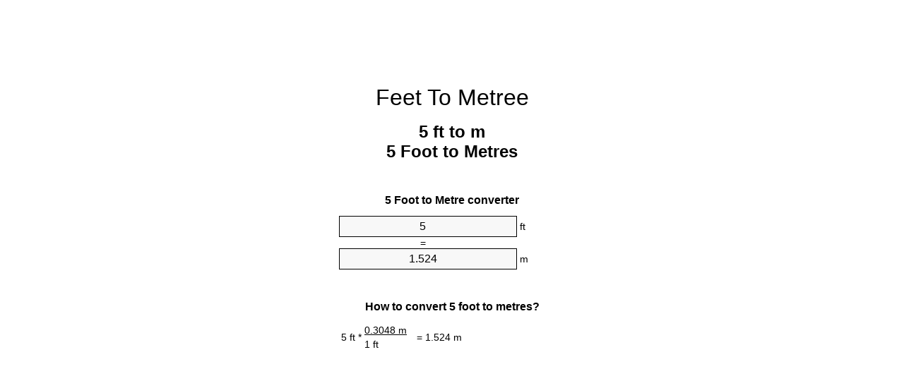

--- FILE ---
content_type: text/html;charset=utf-8
request_url: https://feet-to-meters.appspot.com/engb/5-feet-to-metree.html
body_size: 5215
content:
<!DOCTYPE html><html dir="ltr" lang="en-GB"><head><meta charset="utf-8"><title>5 Feet To Metres Converter | 5 ft To m Converter</title><meta name="description" content="5 ft to m (5 foot to metres) converter. Convert 5 Foot to Metre with formula, common lengths conversion, conversion tables and more."><meta name="keywords" content="5 Feet to m, 5 ft to Metre, 5 Foot to Metre, 5 Feet to Metre, "><meta name="viewport" content="width=device-width, initial-scale=1, maximum-scale=1, user-scalable=0"><link rel="icon" type="image/x-icon" href="https://feet-to-meters.appspot.com/favicon.ico"><link rel="shortcut icon" type="image/x-icon" href="https://feet-to-meters.appspot.com/favicon.ico"><link rel="icon" type="image/gif" href="https://feet-to-meters.appspot.com/favicon.gif"><link rel="icon" type="image/png" href="https://feet-to-meters.appspot.com/favicon.png"><link rel="apple-touch-icon" href="https://feet-to-meters.appspot.com/apple-touch-icon.png"><link rel="apple-touch-icon" href="https://feet-to-meters.appspot.com/apple-touch-icon-57x57.png" sizes="57x57"><link rel="apple-touch-icon" href="https://feet-to-meters.appspot.com/apple-touch-icon-60x60.png" sizes="60x60"><link rel="apple-touch-icon" href="https://feet-to-meters.appspot.com/apple-touch-icon-72x72.png" sizes="72x72"><link rel="apple-touch-icon" href="https://feet-to-meters.appspot.com/apple-touch-icon-76x76.png" sizes="76x76"><link rel="apple-touch-icon" href="https://feet-to-meters.appspot.com/apple-touch-icon-114x114.png" sizes="114x114"><link rel="apple-touch-icon" href="https://feet-to-meters.appspot.com/apple-touch-icon-120x120.png" sizes="120x120"><link rel="apple-touch-icon" href="https://feet-to-meters.appspot.com/apple-touch-icon-128x128.png" sizes="128x128"><link rel="apple-touch-icon" href="https://feet-to-meters.appspot.com/apple-touch-icon-144x144.png" sizes="144x144"><link rel="apple-touch-icon" href="https://feet-to-meters.appspot.com/apple-touch-icon-152x152.png" sizes="152x152"><link rel="apple-touch-icon" href="https://feet-to-meters.appspot.com/apple-touch-icon-180x180.png" sizes="180x180"><link rel="apple-touch-icon" href="https://feet-to-meters.appspot.com/apple-touch-icon-precomposed.png"><link rel="icon" type="image/png" href="https://feet-to-meters.appspot.com/favicon-16x16.png" sizes="16x16"><link rel="icon" type="image/png" href="https://feet-to-meters.appspot.com/favicon-32x32.png" sizes="32x32"><link rel="icon" type="image/png" href="https://feet-to-meters.appspot.com/favicon-96x96.png" sizes="96x96"><link rel="icon" type="image/png" href="https://feet-to-meters.appspot.com/favicon-160x160.png" sizes="160x160"><link rel="icon" type="image/png" href="https://feet-to-meters.appspot.com/favicon-192x192.png" sizes="192x192"><link rel="icon" type="image/png" href="https://feet-to-meters.appspot.com/favicon-196x196.png" sizes="196x196"><link rel="alternate" href="https://feet-to-meters.appspot.com/5-feet-to-meters.html" hreflang="en"><link rel="alternate" href="https://feet-to-meters.appspot.com/bg/5-krak-v-metur.html" hreflang="bg"><link rel="alternate" href="https://feet-to-meters.appspot.com/cs/5-stopa-na-metr.html" hreflang="cs"><link rel="alternate" href="https://feet-to-meters.appspot.com/da/5-fod-til-meter.html" hreflang="da"><link rel="alternate" href="https://feet-to-meters.appspot.com/de/5-fuss-in-meter.html" hreflang="de"><link rel="alternate" href="https://feet-to-meters.appspot.com/el/5-podi-se-metro.html" hreflang="el"><link rel="alternate" href="https://feet-to-meters.appspot.com/es/5-pie-en-metro.html" hreflang="es"><link rel="alternate" href="https://feet-to-meters.appspot.com/et/5-jalg-et-meeter.html" hreflang="et"><link rel="alternate" href="https://feet-to-meters.appspot.com/fi/5-jalka-metri.html" hreflang="fi"><link rel="alternate" href="https://feet-to-meters.appspot.com/fr/5-pied-en-metre.html" hreflang="fr"><link rel="alternate" href="https://feet-to-meters.appspot.com/hr/5-stopa-u-metar.html" hreflang="hr"><link rel="alternate" href="https://feet-to-meters.appspot.com/hu/5-lab-meter.html" hreflang="hu"><link rel="alternate" href="https://feet-to-meters.appspot.com/it/5-piede-in-metro.html" hreflang="it"><link rel="alternate" href="https://feet-to-meters.appspot.com/lt/5-peda-iki-metras.html" hreflang="lt"><link rel="alternate" href="https://feet-to-meters.appspot.com/mt/5-piedi-fil-metru.html" hreflang="mt"><link rel="alternate" href="https://feet-to-meters.appspot.com/nl/5-voet-naar-meter.html" hreflang="nl"><link rel="alternate" href="https://feet-to-meters.appspot.com/pl/5-stopa-na-metr.html" hreflang="pl"><link rel="alternate" href="https://feet-to-meters.appspot.com/pt/5-pe-em-metro.html" hreflang="pt"><link rel="alternate" href="https://feet-to-meters.appspot.com/ro/5-picior-in-metru.html" hreflang="ro"><link rel="alternate" href="https://feet-to-meters.appspot.com/sk/5-stopa-na-meter.html" hreflang="sk"><link rel="alternate" href="https://feet-to-meters.appspot.com/sv/5-fot-till-meter.html" hreflang="sv"><link rel="alternate" href="https://feet-to-meters.appspot.com/af/5-voet-in-meter.html" hreflang="af"><link rel="alternate" href="https://feet-to-meters.appspot.com/ar/5-feet-to-meters.html" hreflang="ar"><link rel="alternate" href="https://feet-to-meters.appspot.com/az/5-ayaq-metr.html" hreflang="az"><link rel="alternate" href="https://feet-to-meters.appspot.com/bn/5-feet-to-meters.html" hreflang="bn"><link rel="alternate" href="https://feet-to-meters.appspot.com/ca/5-peu-a-metre.html" hreflang="ca"><link rel="alternate" href="https://feet-to-meters.appspot.com/hi/5-feet-to-meters.html" hreflang="hi"><link rel="alternate" href="https://feet-to-meters.appspot.com/id/5-kaki-ke-meter.html" hreflang="id"><link rel="alternate" href="https://feet-to-meters.appspot.com/ja/5-feet-to-meters.html" hreflang="ja"><link rel="alternate" href="https://feet-to-meters.appspot.com/ko/5-feet-to-meters.html" hreflang="ko"><link rel="alternate" href="https://feet-to-meters.appspot.com/no/5-fot-til-meter.html" hreflang="no"><link rel="alternate" href="https://feet-to-meters.appspot.com/ru/5-noga-v-metr.html" hreflang="ru"><link rel="alternate" href="https://feet-to-meters.appspot.com/sl/5-cevelj-v-meter.html" hreflang="sl"><link rel="alternate" href="https://feet-to-meters.appspot.com/sq/5-kembe-ne-metri.html" hreflang="sq"><link rel="alternate" href="https://feet-to-meters.appspot.com/th/5-feet-to-meters.html" hreflang="th"><link rel="alternate" href="https://feet-to-meters.appspot.com/gu/5-feet-to-meters.html" hreflang="gu"><link rel="alternate" href="https://feet-to-meters.appspot.com/tr/5-fit-metre.html" hreflang="tr"><link rel="alternate" href="https://feet-to-meters.appspot.com/uk/5-noha-v-metr.html" hreflang="uk"><link rel="alternate" href="https://feet-to-meters.appspot.com/vi/5-foot-sang-met.html" hreflang="vi"><link rel="alternate" href="https://feet-to-meters.appspot.com/zhs/5-feet-to-meters.html" hreflang="zh-Hans"><link rel="alternate" href="https://feet-to-meters.appspot.com/zht/5-feet-to-meters.html" hreflang="zh-Hant"><link rel="alternate" href="https://feet-to-meters.appspot.com/engb/5-feet-to-metree.html" hreflang="en-GB"><link rel="canonical" href="https://feet-to-meters.appspot.com/engb/5-feet-to-metree.html"><link rel="alternate" href="https://feet-to-meters.appspot.com/5-feet-to-meters.html" hreflang="x-default"><link rel="amphtml" href="https://feet-to-meters.appspot.com/amp/engb/5-feet-to-metree.html"><meta name="robots" content="index,follow"><style type="text/css">*{font-family:arial,sans-serif;-webkit-appearance:none;-webkit-touch-callout:none;font-size:14px}body{margin:0;padding:0}.wrapper{width:320px;overflow:hidden;margin:0 auto;background-color:#fff}.ad_1{position:absolute;top:5px;left:calc(50% - 480px);padding:0;margin:0;width:300px;height:600px;overflow:hidden}.ad_2{padding:0;margin:0;width:320px;height:100px;overflow:hidden}.ad_3{padding:0;margin:0;width:320px;height:250px;overflow:hidden}.ad_4{padding:0;margin:0;width:320px;height:250px;display:none;overflow:hidden}.adsense_1{width:300px;height:600px;display:inline-block}.adsense_2{width:320px;height:100px;display:inline-block}.adsense_3{width:300px;height:250px;display:inline-block}.adsense_4{width:300px;height:250px;display:none}.header{overflow:hidden;text-align:center;padding-top:20px}.header a,.header a:active,.header a:hover{font-size:32px;color:#000;text-align:center;text-decoration:none}h1,h2{width:100%;text-align:center;font-weight:bold}h1,h1 span{font-size:24px}h2{font-size:16px;padding-top:30px}img{padding-left:5px;width:310px;height:705px}.text{padding:0 5px 5px 5px}.text a,.text a:hover,.text a:active{color:#005dab}.link_list,.footer ol{list-style:none;padding:0}.link_list li,.footer ol li{width:310px;padding:5px}.link_list li h3{padding:0;margin:0}.link_list li a,.link_list li a:hover,.link_list li a:active,.footer ol li a,.footer ol li a:hover,.footer ol li a:active,.footer ol li span{display:block;padding:5px 0 5px 0;color:#000;text-decoration:none}.link_list li a:hover,.footer ol li a:hover{text-decoration:underline}.link_list li a:after{content:"〉";float:right}input{width:240px;text-align:center;background-color:#f8f8f8;border:1px solid #000;padding:5px;font-size:16px}.center{padding-left:115px}.underline{text-decoration:underline;width:70px}.center1{text-align:center}.left{text-align:left}.right{text-align:right}.common,.common th,.common td{border:1px solid #000;border-collapse:collapse;padding:5px;width:300px}.common th{background-color:#cecece}.common td{width:50%;font-size:12px}.conversion{margin-bottom:20px}.b1{background-color:#f8f8f8}.footer{overflow:hidden;background-color:#dcdcdc;margin-top:30px}.footer ol li,.footer ol li a,.footer ol li span{text-align:center;color:#666}@media(min-width:759px) and (max-width:1014px){.ad_1{width:160px;left:calc(50% - 340px)}.adsense_1{width:160px}}@media(max-width:758px){.ad_1,.adsense_1{display:none}.ad_4,.adsense_4{display:inline-block}}</style><script type="text/javascript">function roundNumber(a,b){return Math.round(Math.round(a*Math.pow(10,b+1))/Math.pow(10,1))/Math.pow(10,b)}function convert(e,a,d,f){var c=document.getElementById(e).value;var b="";if(c!=""){if(!isNaN(c)){b=roundNumber(c*d,f)}}if(document.getElementById(a).hasAttribute("value")){document.getElementById(a).value=b}else{document.getElementById(a).textContent=b}};</script><script type="application/ld+json">
        {
            "@context": "http://schema.org",
            "@type": "WebSite",
            "name": "Feet To Metree",
            "url": "https://feet-to-meters.appspot.com/engb/"
        }
    </script><script type="application/ld+json">
        {
            "@context": "http://schema.org",
            "@type": "BreadcrumbList",
            "itemListElement":
            [
                {
                    "@type": "ListItem",
                    "position": 1,
                    "item":
                    {
                        "@id": "https://feet-to-meters.appspot.com/engb/5-feet-to-metree.html",
                        "name": "5 Foot"
                    }
                }
            ]
        }
    </script></head><body><div class="ad_1"><script async src="//pagead2.googlesyndication.com/pagead/js/adsbygoogle.js"></script><ins class="adsbygoogle adsense_1" data-ad-client="ca-pub-5743809677409270" data-ad-slot="3561162348"></ins><script>(adsbygoogle=window.adsbygoogle||[]).push({});</script></div><div class="wrapper"><div class="ad_2"><script async src="//pagead2.googlesyndication.com/pagead/js/adsbygoogle.js"></script><ins class="adsbygoogle adsense_2" data-ad-client="ca-pub-5743809677409270" data-ad-slot="5037895543"></ins><script>(adsbygoogle=window.adsbygoogle||[]).push({});</script></div><div class="header"><header><a title="Feet To Metres Unit Converter" href="https://feet-to-meters.appspot.com/engb/">Feet To Metree</a></header></div><div><h1>5 ft to m<br>5 Foot to Metres</h1></div><div><div><h2>5 Foot to Metre converter</h2></div><div><form><div><input id="from" type="number" min="0" max="1000000000000" step="any" placeholder="1" onkeyup="convert('from', 'to', 0.3048, 10);" onchange="convert('from', 'to', 0.3048, 10);" value="5">&nbsp;<span class="unit">ft</span></div><div class="center">=</div><div><input id="to" type="number" min="0" max="1000000000000" step="any" placeholder="1" onkeyup="convert('to', 'from', 3.28083989501, 10);" onchange="convert('to', 'from', 3.28083989501, 10);" value="1.524">&nbsp;<span class="unit">m</span></div></form></div></div><div><div><h2>How to convert 5 foot to metres?</h2></div><div><table><tr><td class="right" rowspan="2">5&nbsp;ft *</td><td class="underline">0.3048&nbsp;m</td><td class="left" rowspan="2">=&nbsp;1.524&nbsp;m</td></tr><tr><td>1 ft</td></tr></table></div></div><div class="ad_3"><script async src="//pagead2.googlesyndication.com/pagead/js/adsbygoogle.js"></script><ins class="adsbygoogle adsense_3" data-ad-client="ca-pub-5743809677409270" data-ad-slot="6514628746"></ins><script>(adsbygoogle=window.adsbygoogle||[]).push({});</script></div><div><div><h2>Convert 5 ft to common lengths</h2></div><div><table class="common"><tr><th>Units of measurement</th><th>Lengths</th></tr><tr class="b1"><td>Nanometre</td><td>1524000000.0 nm</td></tr><tr><td>Micrometre</td><td>1524000.0 µm</td></tr><tr class="b1"><td>Millimetre</td><td>1524.0 mm</td></tr><tr><td>Centimetre</td><td>152.4 cm</td></tr><tr class="b1"><td>Inch</td><td>60.0 in</td></tr><tr><td>Foot</td><td>5.0 ft</td></tr><tr class="b1"><td>Yard</td><td>1.6666666667 yd</td></tr><tr><td>Metre</td><td>1.524 m</td></tr><tr class="b1"><td>Kilometre</td><td>0.001524 km</td></tr><tr><td>Mile</td><td>0.0009469697 mi</td></tr><tr class="b1"><td>Nautical mile</td><td>0.0008228942 nmi</td></tr></table></div></div><div class="ad_4"><script async src="//pagead2.googlesyndication.com/pagead/js/adsbygoogle.js"></script><ins class="adsbygoogle adsense_4" data-ad-client="ca-pub-5743809677409270" data-ad-slot="7991361945"></ins><script>(adsbygoogle=window.adsbygoogle||[]).push({});</script></div><div><div><h2>5 Foot Conversion Table</h2></div><div><img alt="5 Foot Table" src="https://feet-to-meters.appspot.com/image/5.png"></div></div><div><div><h2>Further feet to metres calculations</h2></div><div><ol class="link_list"><li class="b1"><a title="4 ft to m | 4 Feet to Metres" href="https://feet-to-meters.appspot.com/engb/4-feet-to-metree.html">4 ft to Metres</a></li><li><a title="4.1 ft to m | 4.1 Feet to Metres" href="https://feet-to-meters.appspot.com/engb/4.1-feet-to-metree.html">4.1 Feet to m</a></li><li class="b1"><a title="4.2 ft to m | 4.2 Feet to Metres" href="https://feet-to-meters.appspot.com/engb/4.2-feet-to-metree.html">4.2 ft to m</a></li><li><a title="4.3 ft to m | 4.3 Feet to Metres" href="https://feet-to-meters.appspot.com/engb/4.3-feet-to-metree.html">4.3 ft to m</a></li><li class="b1"><a title="4.4 ft to m | 4.4 Feet to Metres" href="https://feet-to-meters.appspot.com/engb/4.4-feet-to-metree.html">4.4 ft to m</a></li><li><a title="4.5 ft to m | 4.5 Feet to Metres" href="https://feet-to-meters.appspot.com/engb/4.5-feet-to-metree.html">4.5 Feet to Metres</a></li><li class="b1"><a title="4.6 ft to m | 4.6 Feet to Metres" href="https://feet-to-meters.appspot.com/engb/4.6-feet-to-metree.html">4.6 ft to Metre</a></li><li><a title="4.7 ft to m | 4.7 Feet to Metres" href="https://feet-to-meters.appspot.com/engb/4.7-feet-to-metree.html">4.7 Feet to m</a></li><li class="b1"><a title="4.8 ft to m | 4.8 Feet to Metres" href="https://feet-to-meters.appspot.com/engb/4.8-feet-to-metree.html">4.8 ft to m</a></li><li><a title="4.9 ft to m | 4.9 Feet to Metres" href="https://feet-to-meters.appspot.com/engb/4.9-feet-to-metree.html">4.9 Feet to Metre</a></li><li class="b1"><a title="5 ft to m | 5 Feet to Metres" href="https://feet-to-meters.appspot.com/engb/5-feet-to-metree.html">5 Feet to Metres</a></li><li><a title="5.1 ft to m | 5.1 Feet to Metres" href="https://feet-to-meters.appspot.com/engb/5.1-feet-to-metree.html">5.1 ft to m</a></li><li class="b1"><a title="5.2 ft to m | 5.2 Feet to Metres" href="https://feet-to-meters.appspot.com/engb/5.2-feet-to-metree.html">5.2 ft to Metres</a></li><li><a title="5.3 ft to m | 5.3 Feet to Metres" href="https://feet-to-meters.appspot.com/engb/5.3-feet-to-metree.html">5.3 Feet to m</a></li><li class="b1"><a title="5.4 ft to m | 5.4 Feet to Metres" href="https://feet-to-meters.appspot.com/engb/5.4-feet-to-metree.html">5.4 Feet to Metres</a></li><li><a title="5.5 ft to m | 5.5 Feet to Metres" href="https://feet-to-meters.appspot.com/engb/5.5-feet-to-metree.html">5.5 Feet to Metre</a></li><li class="b1"><a title="5.6 ft to m | 5.6 Feet to Metres" href="https://feet-to-meters.appspot.com/engb/5.6-feet-to-metree.html">5.6 Feet to Metre</a></li><li><a title="5.7 ft to m | 5.7 Feet to Metres" href="https://feet-to-meters.appspot.com/engb/5.7-feet-to-metree.html">5.7 Feet to Metre</a></li><li class="b1"><a title="5.8 ft to m | 5.8 Feet to Metres" href="https://feet-to-meters.appspot.com/engb/5.8-feet-to-metree.html">5.8 ft to Metres</a></li><li><a title="5.9 ft to m | 5.9 Feet to Metres" href="https://feet-to-meters.appspot.com/engb/5.9-feet-to-metree.html">5.9 Feet to m</a></li><li class="b1"><a title="6 ft to m | 6 Feet to Metres" href="https://feet-to-meters.appspot.com/engb/6-feet-to-metree.html">6 ft to Metre</a></li></ol></div></div><div><div><h2>Alternative spelling</h2></div><div> 5 Foot to Metres,  5 Foot in Metres, 5 ft to Metre,  5 ft in Metre,  5 ft to m,  5 ft in m, 5 Feet to Metres,   5 Foot in m, 5 Foot to Metre,   5 Feet in Metre, </div></div><div><div><h2>Other Languages</h2></div><div><ol class="link_list"><li class="b1"><a title="5 Feet To Meters Unit Converter" href="https://feet-to-meters.appspot.com/5-feet-to-meters.html" hreflang="en">&lrm;5 Feet To Meters</a></li><li><a title="5 крак в Метър преобразувател на единици" href="https://feet-to-meters.appspot.com/bg/5-krak-v-metur.html" hreflang="bg">&lrm;5 крак в Метър</a></li><li class="b1"><a title="5 Stopa Na Metr Převod Jednotek" href="https://feet-to-meters.appspot.com/cs/5-stopa-na-metr.html" hreflang="cs">&lrm;5 Stopa Na Metr</a></li><li><a title="5 Fod Til Meter Enhedsomregner" href="https://feet-to-meters.appspot.com/da/5-fod-til-meter.html" hreflang="da">&lrm;5 Fod Til Meter</a></li><li class="b1"><a title="5 Fuß In Meter Einheitenumrechner" href="https://feet-to-meters.appspot.com/de/5-fuss-in-meter.html" hreflang="de">&lrm;5 Fuß In Meter</a></li><li><a title="5 πόδι σε μέτρο μετατροπέας μονάδων" href="https://feet-to-meters.appspot.com/el/5-podi-se-metro.html" hreflang="el">&lrm;5 πόδι σε μέτρο</a></li><li class="b1"><a title="5 Pie En Metro Conversor De Unidades" href="https://feet-to-meters.appspot.com/es/5-pie-en-metro.html" hreflang="es">&lrm;5 Pie En Metro</a></li><li><a title="5 Jalg Et Meeter Ühikuteisendi" href="https://feet-to-meters.appspot.com/et/5-jalg-et-meeter.html" hreflang="et">&lrm;5 Jalg Et Meeter</a></li><li class="b1"><a title="5 Jalka Metri Yksikkömuunnin" href="https://feet-to-meters.appspot.com/fi/5-jalka-metri.html" hreflang="fi">&lrm;5 Jalka Metri</a></li><li><a title="5 Pied En Mètre Convertisseur D'Unités" href="https://feet-to-meters.appspot.com/fr/5-pied-en-metre.html" hreflang="fr">&lrm;5 Pied En Mètre</a></li><li class="b1"><a title="5 Stopa U Metar Pretvornik Jedinica" href="https://feet-to-meters.appspot.com/hr/5-stopa-u-metar.html" hreflang="hr">&lrm;5 Stopa U Metar</a></li><li><a title="5 Láb Méter Mértékegység Átváltó" href="https://feet-to-meters.appspot.com/hu/5-lab-meter.html" hreflang="hu">&lrm;5 Láb Méter</a></li><li class="b1"><a title="5 Piede In Metro Convertitore Di Unità" href="https://feet-to-meters.appspot.com/it/5-piede-in-metro.html" hreflang="it">&lrm;5 Piede In Metro</a></li><li><a title="5 Pėda Iki Metras Vieneto Konverterio" href="https://feet-to-meters.appspot.com/lt/5-peda-iki-metras.html" hreflang="lt">&lrm;5 Pėda Iki Metras</a></li><li class="b1"><a title="5 Piedi Fil Metru Konvertitur Unità" href="https://feet-to-meters.appspot.com/mt/5-piedi-fil-metru.html" hreflang="mt">&lrm;5 Piedi Fil Metru</a></li><li><a title="5 Voet Naar Meter Eenheden Converter" href="https://feet-to-meters.appspot.com/nl/5-voet-naar-meter.html" hreflang="nl">&lrm;5 Voet Naar Meter</a></li><li class="b1"><a title="5 Stopa Na Metr Przelicznik Jednostek" href="https://feet-to-meters.appspot.com/pl/5-stopa-na-metr.html" hreflang="pl">&lrm;5 Stopa Na Metr</a></li><li><a title="5 Pé Em Metro Conversor De Unidades" href="https://feet-to-meters.appspot.com/pt/5-pe-em-metro.html" hreflang="pt">&lrm;5 Pé Em Metro</a></li><li class="b1"><a title="5 Picior în Metru Convertor Unități De Măsură" href="https://feet-to-meters.appspot.com/ro/5-picior-in-metru.html" hreflang="ro">&lrm;5 Picior în Metru</a></li><li><a title="5 Stopa Na Meter Konvertor Jednotiek" href="https://feet-to-meters.appspot.com/sk/5-stopa-na-meter.html" hreflang="sk">&lrm;5 Stopa Na Meter</a></li><li class="b1"><a title="5 Fot Till Meter Enhetsomvandlaren" href="https://feet-to-meters.appspot.com/sv/5-fot-till-meter.html" hreflang="sv">&lrm;5 Fot Till Meter</a></li><li><a title="5 Voet In Meter Eenheid Converter" href="https://feet-to-meters.appspot.com/af/5-voet-in-meter.html" hreflang="af">&lrm;5 Voet In Meter</a></li><li class="b1"><a title="5 محوّل الوحدات متر إلى قدم" href="https://feet-to-meters.appspot.com/ar/5-feet-to-meters.html" hreflang="ar">&rlm;5 متر إلى قدم</a></li><li><a title="5 Ayaq Metr Vahid Converter" href="https://feet-to-meters.appspot.com/az/5-ayaq-metr.html" hreflang="az">&lrm;5 Ayaq Metr</a></li><li class="b1"><a title="5 ফুট মধ্যে মিটার ইউনিট কনভার্টার" href="https://feet-to-meters.appspot.com/bn/5-feet-to-meters.html" hreflang="bn">&lrm;5 ফুট মধ্যে মিটার</a></li><li><a title="5 Peu A Metre Convertidor D'Unitats" href="https://feet-to-meters.appspot.com/ca/5-peu-a-metre.html" hreflang="ca">&lrm;5 Peu A Metre</a></li><li class="b1"><a title="5 पैर से मीटर इकाई कन्वर्टर" href="https://feet-to-meters.appspot.com/hi/5-feet-to-meters.html" hreflang="hi">&lrm;5 पैर से मीटर</a></li><li><a title="5 Kaki Ke Meter Pengonversi Satuan" href="https://feet-to-meters.appspot.com/id/5-kaki-ke-meter.html" hreflang="id">&lrm;5 Kaki Ke Meter</a></li><li class="b1"><a title="5 フィート・トゥ・メータズ・ユニット・コンバータ" href="https://feet-to-meters.appspot.com/ja/5-feet-to-meters.html" hreflang="ja">&lrm;5 フィート・トゥ・メーターズ</a></li><li><a title="5 발 미터 변환기 미터" href="https://feet-to-meters.appspot.com/ko/5-feet-to-meters.html" hreflang="ko">&lrm;5 발 미터</a></li><li class="b1"><a title="5 Fot Til Meter Enhetskovertering" href="https://feet-to-meters.appspot.com/no/5-fot-til-meter.html" hreflang="no">&lrm;5 Fot Til Meter</a></li><li><a title="5 нога в метр конвертер единиц" href="https://feet-to-meters.appspot.com/ru/5-noga-v-metr.html" hreflang="ru">&lrm;5 нога в метр</a></li><li class="b1"><a title="5 Čevelj V Meter Pretvornik Enot" href="https://feet-to-meters.appspot.com/sl/5-cevelj-v-meter.html" hreflang="sl">&lrm;5 Čevelj V Meter</a></li><li><a title="5 Këmbë Në Metri Njësi Converter" href="https://feet-to-meters.appspot.com/sq/5-kembe-ne-metri.html" hreflang="sq">&lrm;5 Këmbë Në Metri</a></li><li class="b1"><a title="5 ฟุตเมตรแปลงหน่วย" href="https://feet-to-meters.appspot.com/th/5-feet-to-meters.html" hreflang="th">&lrm;5 ฟุตเมตร</a></li><li><a title="5 પગ મીટર પરિવર્તક માટે ઇંચ" href="https://feet-to-meters.appspot.com/gu/5-feet-to-meters.html" hreflang="gu">&lrm;5 પગ મીટર</a></li><li class="b1"><a title="5 Fit Metre Birim Dönüştürücü" href="https://feet-to-meters.appspot.com/tr/5-fit-metre.html" hreflang="tr">&lrm;5 Fit Metre</a></li><li><a title="5 нога в метр конвертор величин" href="https://feet-to-meters.appspot.com/uk/5-noha-v-metr.html" hreflang="uk">&lrm;5 нога в метр</a></li><li class="b1"><a title="5 Foot Sang Mét Trình Chuyển đổi đơn Vị" href="https://feet-to-meters.appspot.com/vi/5-foot-sang-met.html" hreflang="vi">&lrm;5 Foot Sang Mét</a></li><li><a title="5 英尺为米位换算" href="https://feet-to-meters.appspot.com/zhs/5-feet-to-meters.html" hreflang="zh-Hans">&lrm;5 英尺为米</a></li><li class="b1"><a title="5 英尺至米位換算" href="https://feet-to-meters.appspot.com/zht/5-feet-to-meters.html" hreflang="zh-Hant">&lrm;5 英尺至米</a></li><li><a title="5 Feet To Metres Unit Converter" href="https://feet-to-meters.appspot.com/engb/5-feet-to-metree.html" hreflang="en-GB">&lrm;5 Feet To Metree</a></li></ol></div></div><div class="footer"><footer><ol><li><a title="Sitemap 0.1 - 100 | Feet To Metres Unit Converter" href="https://feet-to-meters.appspot.com/engb/sitemap-0.html">Sitemap 0.1 - 100</a></li><li><a title="Sitemap 101 - 1000 | Feet To Metres Unit Converter" href="https://feet-to-meters.appspot.com/engb/sitemap-1.html">Sitemap 101 - 1000</a></li><li><a title="Sitemap 1001 - 2000 | Feet To Metres Unit Converter" href="https://feet-to-meters.appspot.com/engb/sitemap-2.html">Sitemap 1001 - 2000</a></li><li><a title="Sitemap 2001 - 3000 | Feet To Metres Unit Converter" href="https://feet-to-meters.appspot.com/engb/sitemap-3.html">Sitemap 2001 - 3000</a></li><li><a title="Sitemap 3001 - 4000 | Feet To Metres Unit Converter" href="https://feet-to-meters.appspot.com/engb/sitemap-4.html">Sitemap 3001 - 4000</a></li><li><a title="Sitemap 4001 - 5000 | Feet To Metres Unit Converter" href="https://feet-to-meters.appspot.com/engb/sitemap-5.html">Sitemap 4001 - 5000</a></li><li><a title="Sitemap 5005 - 10000 | Feet To Metres Unit Converter" href="https://feet-to-meters.appspot.com/engb/sitemap-6.html">Sitemap 5005 - 10000</a></li><li><a title="Sitemap 10100 - 100000 | Feet To Metres Unit Converter" href="https://feet-to-meters.appspot.com/engb/sitemap-7.html">Sitemap 10100 - 100000</a></li><li><a title="Impressum | Feet To Metres Unit Converter" href="https://feet-to-meters.appspot.com/engb/impressum.html" rel="nofollow">Impressum</a></li><li><span>&copy; Meta Technologies GmbH</span></li></ol></footer></div></div></body></html>

--- FILE ---
content_type: text/html; charset=utf-8
request_url: https://www.google.com/recaptcha/api2/aframe
body_size: 251
content:
<!DOCTYPE HTML><html><head><meta http-equiv="content-type" content="text/html; charset=UTF-8"></head><body><script nonce="Bj3NipW7F_m2AQfiXSKjvQ">/** Anti-fraud and anti-abuse applications only. See google.com/recaptcha */ try{var clients={'sodar':'https://pagead2.googlesyndication.com/pagead/sodar?'};window.addEventListener("message",function(a){try{if(a.source===window.parent){var b=JSON.parse(a.data);var c=clients[b['id']];if(c){var d=document.createElement('img');d.src=c+b['params']+'&rc='+(localStorage.getItem("rc::a")?sessionStorage.getItem("rc::b"):"");window.document.body.appendChild(d);sessionStorage.setItem("rc::e",parseInt(sessionStorage.getItem("rc::e")||0)+1);localStorage.setItem("rc::h",'1768599432005');}}}catch(b){}});window.parent.postMessage("_grecaptcha_ready", "*");}catch(b){}</script></body></html>